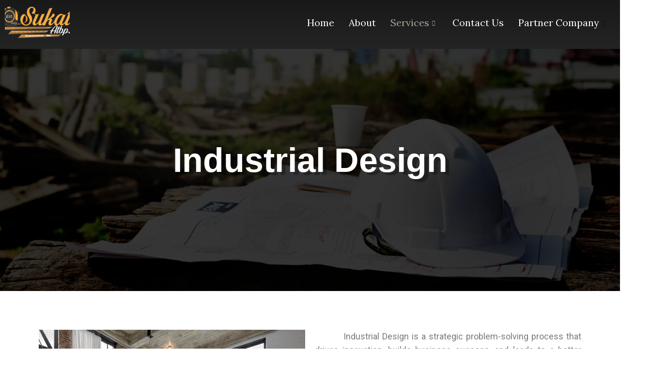

--- FILE ---
content_type: text/html; charset=UTF-8
request_url: https://sukatatbp.com/industrial-design/
body_size: 12302
content:
<!DOCTYPE html>
<html lang="en-US">
<head>
	<meta charset="UTF-8">
	<meta name="viewport" content="width=device-width, initial-scale=1.0"/>
		<title>Industrial Design &#8211; Sukat Atbp. Konstruction Inc.</title>
<meta name='robots' content='max-image-preview:large' />
<link rel='dns-prefetch' href='//fonts.googleapis.com' />
<link rel="alternate" type="application/rss+xml" title="Sukat Atbp. Konstruction Inc. &raquo; Feed" href="https://sukatatbp.com/feed/" />
<link rel="alternate" type="application/rss+xml" title="Sukat Atbp. Konstruction Inc. &raquo; Comments Feed" href="https://sukatatbp.com/comments/feed/" />
<link rel="alternate" title="oEmbed (JSON)" type="application/json+oembed" href="https://sukatatbp.com/wp-json/oembed/1.0/embed?url=https%3A%2F%2Fsukatatbp.com%2Findustrial-design%2F" />
<link rel="alternate" title="oEmbed (XML)" type="text/xml+oembed" href="https://sukatatbp.com/wp-json/oembed/1.0/embed?url=https%3A%2F%2Fsukatatbp.com%2Findustrial-design%2F&#038;format=xml" />
<style id='wp-img-auto-sizes-contain-inline-css' type='text/css'>
img:is([sizes=auto i],[sizes^="auto," i]){contain-intrinsic-size:3000px 1500px}
/*# sourceURL=wp-img-auto-sizes-contain-inline-css */
</style>
<link rel='stylesheet' id='elementor-frontend-css' href='https://sukatatbp.com/wp-content/plugins/elementor/assets/css/frontend-lite.min.css?ver=3.5.5' type='text/css' media='all' />
<link rel='stylesheet' id='elementor-post-10-css' href='https://sukatatbp.com/wp-content/uploads/elementor/css/post-10.css?ver=1648007612' type='text/css' media='all' />
<link rel='stylesheet' id='elementor-post-98-css' href='https://sukatatbp.com/wp-content/uploads/elementor/css/post-98.css?ver=1648007612' type='text/css' media='all' />
<link rel='stylesheet' id='bdt-uikit-css' href='https://sukatatbp.com/wp-content/plugins/bdthemes-element-pack/assets/css/bdt-uikit.css?ver=3.7.2' type='text/css' media='all' />
<link rel='stylesheet' id='element-pack-site-css' href='https://sukatatbp.com/wp-content/plugins/bdthemes-element-pack/assets/css/element-pack-site.css?ver=5.15.0' type='text/css' media='all' />
<style id='wp-emoji-styles-inline-css' type='text/css'>

	img.wp-smiley, img.emoji {
		display: inline !important;
		border: none !important;
		box-shadow: none !important;
		height: 1em !important;
		width: 1em !important;
		margin: 0 0.07em !important;
		vertical-align: -0.1em !important;
		background: none !important;
		padding: 0 !important;
	}
/*# sourceURL=wp-emoji-styles-inline-css */
</style>
<link rel='stylesheet' id='wp-block-library-css' href='https://sukatatbp.com/wp-includes/css/dist/block-library/style.min.css?ver=6.9' type='text/css' media='all' />

<style id='classic-theme-styles-inline-css' type='text/css'>
/*! This file is auto-generated */
.wp-block-button__link{color:#fff;background-color:#32373c;border-radius:9999px;box-shadow:none;text-decoration:none;padding:calc(.667em + 2px) calc(1.333em + 2px);font-size:1.125em}.wp-block-file__button{background:#32373c;color:#fff;text-decoration:none}
/*# sourceURL=/wp-includes/css/classic-themes.min.css */
</style>
<link rel='stylesheet' id='daily-construction-google-fonts-css' href='https://fonts.googleapis.com/css?family=Lora%3A400%2C600%2C700%7CSpace+Grotesk%3A300%2C400%2C500%2C600%2C700&#038;subset=latin%2Clatin-ext' type='text/css' media='all' />
<link rel='stylesheet' id='fontawesome-all-css' href='https://sukatatbp.com/wp-content/themes/daily-construction/assets/css/all.min.css?ver=4.7.0' type='text/css' media='all' />
<link rel='stylesheet' id='slick-theme-css-css' href='https://sukatatbp.com/wp-content/themes/daily-construction/assets/css/slick-theme.min.css?ver=v2.2.0' type='text/css' media='all' />
<link rel='stylesheet' id='slick-css-css' href='https://sukatatbp.com/wp-content/themes/daily-construction/assets/css/slick.min.css?ver=v1.8.0' type='text/css' media='all' />
<link rel='stylesheet' id='daily-construction-blocks-css' href='https://sukatatbp.com/wp-content/themes/daily-construction/assets/css/blocks.min.css?ver=6.9' type='text/css' media='all' />
<link rel='stylesheet' id='daily-construction-style-css' href='https://sukatatbp.com/wp-content/themes/daily-construction/style.css?ver=6.9' type='text/css' media='all' />
<link rel='stylesheet' id='elementor-icons-ekiticons-css' href='https://sukatatbp.com/wp-content/plugins/elementskit-lite/modules/elementskit-icon-pack/assets/css/ekiticons.css?ver=2.5.3' type='text/css' media='all' />
<link rel='stylesheet' id='elementskit-parallax-style-css' href='https://sukatatbp.com/wp-content/plugins/elementskit/modules/parallax/assets/css/style.css?ver=2.6.0' type='text/css' media='all' />
<link rel='stylesheet' id='elementor-icons-css' href='https://sukatatbp.com/wp-content/plugins/elementor/assets/lib/eicons/css/elementor-icons.min.css?ver=5.14.0' type='text/css' media='all' />
<link rel='stylesheet' id='elementor-post-7-css' href='https://sukatatbp.com/wp-content/uploads/elementor/css/post-7.css?ver=1648007612' type='text/css' media='all' />
<link rel='stylesheet' id='elementor-pro-css' href='https://sukatatbp.com/wp-content/plugins/elementor-pro/assets/css/frontend-lite.min.css?ver=3.5.2' type='text/css' media='all' />
<link rel='stylesheet' id='elementor-global-css' href='https://sukatatbp.com/wp-content/uploads/elementor/css/global.css?ver=1648007614' type='text/css' media='all' />
<link rel='stylesheet' id='elementor-post-25-css' href='https://sukatatbp.com/wp-content/uploads/elementor/css/post-25.css?ver=1648012077' type='text/css' media='all' />
<link rel='stylesheet' id='ekit-widget-styles-css' href='https://sukatatbp.com/wp-content/plugins/elementskit-lite/widgets/init/assets/css/widget-styles.css?ver=2.5.3' type='text/css' media='all' />
<link rel='stylesheet' id='ekit-widget-styles-pro-css' href='https://sukatatbp.com/wp-content/plugins/elementskit/widgets/init/assets/css/widget-styles-pro.css?ver=2.6.0' type='text/css' media='all' />
<link rel='stylesheet' id='ekit-responsive-css' href='https://sukatatbp.com/wp-content/plugins/elementskit-lite/widgets/init/assets/css/responsive.css?ver=2.5.3' type='text/css' media='all' />
<link rel='stylesheet' id='google-fonts-1-css' href='https://fonts.googleapis.com/css?family=Roboto%3A100%2C100italic%2C200%2C200italic%2C300%2C300italic%2C400%2C400italic%2C500%2C500italic%2C600%2C600italic%2C700%2C700italic%2C800%2C800italic%2C900%2C900italic%7CRoboto+Slab%3A100%2C100italic%2C200%2C200italic%2C300%2C300italic%2C400%2C400italic%2C500%2C500italic%2C600%2C600italic%2C700%2C700italic%2C800%2C800italic%2C900%2C900italic%7CDM+Mono%3A100%2C100italic%2C200%2C200italic%2C300%2C300italic%2C400%2C400italic%2C500%2C500italic%2C600%2C600italic%2C700%2C700italic%2C800%2C800italic%2C900%2C900italic&#038;display=auto&#038;ver=6.9' type='text/css' media='all' />
<script type="text/javascript" src="https://sukatatbp.com/wp-includes/js/jquery/jquery.min.js?ver=3.7.1" id="jquery-core-js"></script>
<script type="text/javascript" src="https://sukatatbp.com/wp-includes/js/jquery/jquery-migrate.min.js?ver=3.4.1" id="jquery-migrate-js"></script>
<script type="text/javascript" src="https://sukatatbp.com/wp-content/plugins/elementskit/modules/parallax/assets/js/jarallax.js?ver=2.6.0" id="jarallax-js"></script>
<link rel="https://api.w.org/" href="https://sukatatbp.com/wp-json/" /><link rel="alternate" title="JSON" type="application/json" href="https://sukatatbp.com/wp-json/wp/v2/pages/25" /><link rel="EditURI" type="application/rsd+xml" title="RSD" href="https://sukatatbp.com/xmlrpc.php?rsd" />
<meta name="generator" content="WordPress 6.9" />
<link rel="canonical" href="https://sukatatbp.com/industrial-design/" />
<link rel='shortlink' href='https://sukatatbp.com/?p=25' />

			<script type="text/javascript">
				var elementskit_module_parallax_url = "https://sukatatbp.com/wp-content/plugins/elementskit/modules/parallax/"
			</script>
		</head>
<body class="wp-singular page-template-default page page-id-25 wp-theme-daily-construction no-sidebar elementor-default elementor-kit-7 elementor-page elementor-page-25">
<div class="ekit-template-content-markup ekit-template-content-header ekit-template-content-theme-support">
		<div data-elementor-type="wp-post" data-elementor-id="10" class="elementor elementor-10" data-elementor-settings="[]">
							<div class="elementor-section-wrap">
							<section data-bdt-sticky="show-on-up: true" class="bdt-sticky elementor-section elementor-top-section elementor-element elementor-element-3245ce4 elementor-section-full_width elementor-section-stretched elementor-section-height-default elementor-section-height-default" data-id="3245ce4" data-element_type="section" data-settings="{&quot;stretch_section&quot;:&quot;section-stretched&quot;,&quot;background_background&quot;:&quot;gradient&quot;,&quot;ekit_has_onepagescroll_dot&quot;:&quot;yes&quot;}">
						<div class="elementor-container elementor-column-gap-default">
					<div class="elementor-column elementor-col-33 elementor-top-column elementor-element elementor-element-dba4370" data-id="dba4370" data-element_type="column">
			<div class="elementor-widget-wrap elementor-element-populated">
								<div class="elementor-element elementor-element-1d77832 elementor-widget elementor-widget-image" data-id="1d77832" data-element_type="widget" data-settings="{&quot;ekit_we_effect_on&quot;:&quot;none&quot;}" data-widget_type="image.default">
				<div class="elementor-widget-container">
			<style>/*! elementor - v3.5.5 - 03-02-2022 */
.elementor-widget-image{text-align:center}.elementor-widget-image a{display:inline-block}.elementor-widget-image a img[src$=".svg"]{width:48px}.elementor-widget-image img{vertical-align:middle;display:inline-block}</style>												<img width="640" height="352" src="https://sukatatbp.com/wp-content/uploads/2022/02/SAKI-Logo-White@4x.png" class="attachment-large size-large" alt="" />															</div>
				</div>
					</div>
		</div>
				<div class="elementor-column elementor-col-66 elementor-top-column elementor-element elementor-element-46bf8cd" data-id="46bf8cd" data-element_type="column">
			<div class="elementor-widget-wrap elementor-element-populated">
								<div class="elementor-element elementor-element-ed75b51 elementor-widget elementor-widget-ekit-nav-menu" data-id="ed75b51" data-element_type="widget" data-settings="{&quot;ekit_we_effect_on&quot;:&quot;none&quot;}" data-widget_type="ekit-nav-menu.default">
				<div class="elementor-widget-container">
			<div class="ekit-wid-con ekit_menu_responsive_tablet" data-hamburger-icon="" data-hamburger-icon-type="icon" data-responsive-breakpoint="1024">            <button class="elementskit-menu-hamburger elementskit-menu-toggler">
                                    <span class="elementskit-menu-hamburger-icon"></span><span class="elementskit-menu-hamburger-icon"></span><span class="elementskit-menu-hamburger-icon"></span>
                            </button>
            <div id="ekit-megamenu-saki-menu" class="elementskit-menu-container elementskit-menu-offcanvas-elements elementskit-navbar-nav-default elementskit_line_arrow ekit-nav-menu-one-page-no ekit-nav-dropdown-hover"><ul id="menu-saki-menu" class="elementskit-navbar-nav elementskit-menu-po-right submenu-click-on-icon"><li id="menu-item-55" class="menu-item menu-item-type-custom menu-item-object-custom menu-item-home menu-item-55 nav-item elementskit-mobile-builder-content" data-vertical-menu=750px><a href="https://sukatatbp.com/" class="ekit-menu-nav-link">Home</a></li>
<li id="menu-item-56" class="menu-item menu-item-type-post_type menu-item-object-page menu-item-56 nav-item elementskit-mobile-builder-content" data-vertical-menu=750px><a href="https://sukatatbp.com/about/" class="ekit-menu-nav-link">About</a></li>
<li id="menu-item-61" class="menu-item menu-item-type-custom menu-item-object-custom current-menu-ancestor current-menu-parent menu-item-has-children menu-item-61 nav-item elementskit-dropdown-has relative_position elementskit-dropdown-menu-default_width elementskit-mobile-builder-content" data-vertical-menu=750px><a href="#" class="ekit-menu-nav-link ekit-menu-dropdown-toggle">Services<i class="icon icon-down-arrow1 elementskit-submenu-indicator"></i></a>
<ul class="elementskit-dropdown elementskit-submenu-panel">
	<li id="menu-item-62" class="menu-item menu-item-type-post_type menu-item-object-page menu-item-62 nav-item elementskit-mobile-builder-content" data-vertical-menu=750px><a href="https://sukatatbp.com/design-and-build-developments/" class=" dropdown-item">Design &#038; Build Developments</a>	<li id="menu-item-63" class="menu-item menu-item-type-post_type menu-item-object-page menu-item-63 nav-item elementskit-mobile-builder-content" data-vertical-menu=750px><a href="https://sukatatbp.com/schematic-design-and-space-planning/" class=" dropdown-item">Schematic Design and Space Planning</a>	<li id="menu-item-64" class="menu-item menu-item-type-post_type menu-item-object-page menu-item-64 nav-item elementskit-mobile-builder-content" data-vertical-menu=750px><a href="https://sukatatbp.com/interior-design/" class=" dropdown-item">Interior Design</a>	<li id="menu-item-65" class="menu-item menu-item-type-post_type menu-item-object-page menu-item-65 nav-item elementskit-mobile-builder-content" data-vertical-menu=750px><a href="https://sukatatbp.com/residential-design/" class=" dropdown-item">Residential Design</a>	<li id="menu-item-66" class="menu-item menu-item-type-post_type menu-item-object-page menu-item-66 nav-item elementskit-mobile-builder-content" data-vertical-menu=750px><a href="https://sukatatbp.com/commercial-retail-design-corporate-office-design/" class=" dropdown-item">Commercial / Retail Design > Corporate Office Design</a>	<li id="menu-item-67" class="menu-item menu-item-type-post_type menu-item-object-page menu-item-67 nav-item elementskit-mobile-builder-content" data-vertical-menu=750px><a href="https://sukatatbp.com/hospitality-design/" class=" dropdown-item">Hospitality Design</a>	<li id="menu-item-68" class="menu-item menu-item-type-post_type menu-item-object-page current-menu-item page_item page-item-25 current_page_item menu-item-68 nav-item elementskit-mobile-builder-content active" data-vertical-menu=750px><a href="https://sukatatbp.com/industrial-design/" class=" dropdown-item active">Industrial Design</a>	<li id="menu-item-69" class="menu-item menu-item-type-post_type menu-item-object-page menu-item-69 nav-item elementskit-mobile-builder-content" data-vertical-menu=750px><a href="https://sukatatbp.com/site-development/" class=" dropdown-item">Site Development</a>	<li id="menu-item-70" class="menu-item menu-item-type-post_type menu-item-object-page menu-item-70 nav-item elementskit-mobile-builder-content" data-vertical-menu=750px><a href="https://sukatatbp.com/construction-project-management/" class=" dropdown-item">Construction &#038; Project Management</a>	<li id="menu-item-71" class="menu-item menu-item-type-post_type menu-item-object-page menu-item-71 nav-item elementskit-mobile-builder-content" data-vertical-menu=750px><a href="https://sukatatbp.com/residential-buildings/" class=" dropdown-item">Residential Buildings</a>	<li id="menu-item-72" class="menu-item menu-item-type-post_type menu-item-object-page menu-item-72 nav-item elementskit-mobile-builder-content" data-vertical-menu=750px><a href="https://sukatatbp.com/fit-outs-furniture-construction/" class=" dropdown-item">Fit-outs &#038; Furniture Construction</a>	<li id="menu-item-73" class="menu-item menu-item-type-post_type menu-item-object-page menu-item-73 nav-item elementskit-mobile-builder-content" data-vertical-menu=750px><a href="https://sukatatbp.com/interior-renovation-refurbishing/" class=" dropdown-item">Interior Renovation &#038; Refurbishing</a>	<li id="menu-item-74" class="menu-item menu-item-type-post_type menu-item-object-page menu-item-74 nav-item elementskit-mobile-builder-content" data-vertical-menu=750px><a href="https://sukatatbp.com/retail-store-construction/" class=" dropdown-item">Retail Store Construction</a>	<li id="menu-item-75" class="menu-item menu-item-type-post_type menu-item-object-page menu-item-75 nav-item elementskit-mobile-builder-content" data-vertical-menu=750px><a href="https://sukatatbp.com/industrial-warehouse-construction/" class=" dropdown-item">Industrial Warehouse Construction</a></ul>
</li>
<li id="menu-item-76" class="menu-item menu-item-type-post_type menu-item-object-page menu-item-76 nav-item elementskit-mobile-builder-content" data-vertical-menu=750px><a href="https://sukatatbp.com/contact-us/" class="ekit-menu-nav-link">Contact Us</a></li>
<li id="menu-item-79" class="menu-item menu-item-type-custom menu-item-object-custom menu-item-has-children menu-item-79 nav-item elementskit-dropdown-has relative_position elementskit-dropdown-menu-default_width elementskit-mobile-builder-content" data-vertical-menu=750px><a href="#" class="ekit-menu-nav-link ekit-menu-dropdown-toggle">Partner Company<i class="icon icon-down-arrow1 elementskit-submenu-indicator"></i></a>
<ul class="elementskit-dropdown elementskit-submenu-panel">
	<li id="menu-item-267" class="menu-item menu-item-type-custom menu-item-object-custom menu-item-267 nav-item elementskit-mobile-builder-content" data-vertical-menu=750px><a href="https://mkdrezacablingservices.com" class=" dropdown-item">MK Dreza Cabling Services</a></ul>
</li>
</ul>
				<div class="elementskit-nav-identity-panel">
					<div class="elementskit-site-title">
						<a class="elementskit-nav-logo" href="https://sukatatbp.com" target="_self" rel="">
                            <img src="https://sukatatbp.com/wp-content/plugins/elementor/assets/images/placeholder.png" title="" alt="" />
						</a> 
					</div>
					<button class="elementskit-menu-close elementskit-menu-toggler" type="button">X</button>
				</div>
			</div><div class="elementskit-menu-overlay elementskit-menu-offcanvas-elements elementskit-menu-toggler ekit-nav-menu--overlay"></div></div>		</div>
				</div>
					</div>
		</div>
							</div>
		</section>
						</div>
					</div>
		</div>
	<div id="primary" class="content-area">
		<main id="main" class="site-main" role="main">

			
<article id="post-25" class="post-25 page type-page status-publish hentry">
	<div class="entry-content">
				<div data-elementor-type="wp-page" data-elementor-id="25" class="elementor elementor-25" data-elementor-settings="[]">
							<div class="elementor-section-wrap">
							<section class="elementor-section elementor-top-section elementor-element elementor-element-be80516 elementor-section-full_width elementor-section-stretched elementor-section-height-default elementor-section-height-default" data-id="be80516" data-element_type="section" data-settings="{&quot;stretch_section&quot;:&quot;section-stretched&quot;,&quot;ekit_has_onepagescroll_dot&quot;:&quot;yes&quot;}">
						<div class="elementor-container elementor-column-gap-no">
					<div class="elementor-column elementor-col-100 elementor-top-column elementor-element elementor-element-ee8678f" data-id="ee8678f" data-element_type="column">
			<div class="elementor-widget-wrap elementor-element-populated">
								<div class="elementor-element elementor-element-32968ec ep-parallax-effects-yes elementor-widget elementor-widget-image" data-id="32968ec" data-element_type="widget" data-settings="{&quot;ep_parallax_effects_show&quot;:&quot;yes&quot;,&quot;ep_parallax_effects_scale_start&quot;:{&quot;unit&quot;:&quot;px&quot;,&quot;size&quot;:-2.1,&quot;sizes&quot;:[]},&quot;ep_parallax_effects_scale_end&quot;:{&quot;unit&quot;:&quot;px&quot;,&quot;size&quot;:10,&quot;sizes&quot;:[]},&quot;ekit_we_effect_on&quot;:&quot;none&quot;,&quot;ep_parallax_effects_rotate_start&quot;:{&quot;unit&quot;:&quot;px&quot;,&quot;size&quot;:&quot;&quot;,&quot;sizes&quot;:[]},&quot;ep_parallax_effects_rotate_end&quot;:{&quot;unit&quot;:&quot;px&quot;,&quot;size&quot;:&quot;&quot;,&quot;sizes&quot;:[]},&quot;ep_parallax_effects_hue_value&quot;:{&quot;unit&quot;:&quot;px&quot;,&quot;size&quot;:&quot;&quot;,&quot;sizes&quot;:[]},&quot;ep_parallax_effects_sepia_value&quot;:{&quot;unit&quot;:&quot;px&quot;,&quot;size&quot;:1,&quot;sizes&quot;:[]},&quot;ep_parallax_effects_easing_value&quot;:{&quot;unit&quot;:&quot;px&quot;,&quot;size&quot;:1,&quot;sizes&quot;:[]},&quot;ep_parallax_effects_viewport_value&quot;:{&quot;unit&quot;:&quot;px&quot;,&quot;size&quot;:&quot;&quot;,&quot;sizes&quot;:[]},&quot;ep_parallax_effects_target&quot;:&quot;self&quot;}" data-widget_type="image.default">
				<div class="elementor-widget-container">
															<img decoding="async" width="6180" height="3090" src="https://sukatatbp.com/wp-content/uploads/2022/02/banner.jpg" class="attachment-full size-full" alt="" />															</div>
				</div>
				<div class="elementor-element elementor-element-bebfbcc elementor-absolute elementor-widget elementor-widget-bdt-animated-heading" data-id="bebfbcc" data-element_type="widget" data-settings="{&quot;_position&quot;:&quot;absolute&quot;,&quot;ekit_we_effect_on&quot;:&quot;none&quot;}" data-widget_type="bdt-animated-heading.default">
				<div class="elementor-widget-container">
			<div id ="bdtah-bebfbcc" class="bdt-heading"><h2 class="bdt-heading-tag" style="opacity: 0;"><div class="bdt-pre-heading">Industrial Design</div> <div id="bdt-ah-bebfbcc" class="bdt-animated-heading" data-settings="{&quot;layout&quot;:&quot;animated&quot;,&quot;animation&quot;:&quot;flash&quot;,&quot;speed&quot;:2500}"></div> </h2></div>		</div>
				</div>
					</div>
		</div>
							</div>
		</section>
				<section class="elementor-section elementor-top-section elementor-element elementor-element-8f4a139 elementor-section-boxed elementor-section-height-default elementor-section-height-default" data-id="8f4a139" data-element_type="section" data-settings="{&quot;ekit_has_onepagescroll_dot&quot;:&quot;yes&quot;}">
						<div class="elementor-container elementor-column-gap-default">
					<div class="elementor-column elementor-col-50 elementor-top-column elementor-element elementor-element-2f7a68b" data-id="2f7a68b" data-element_type="column">
			<div class="elementor-widget-wrap elementor-element-populated">
								<div class="elementor-element elementor-element-f505a6a elementor-widget elementor-widget-image" data-id="f505a6a" data-element_type="widget" data-settings="{&quot;ekit_we_effect_on&quot;:&quot;none&quot;}" data-widget_type="image.default">
				<div class="elementor-widget-container">
															<img decoding="async" width="640" height="427" src="https://sukatatbp.com/wp-content/uploads/2022/03/industrial-design.jpg" class="attachment-large size-large" alt="" />															</div>
				</div>
					</div>
		</div>
				<div class="elementor-column elementor-col-50 elementor-top-column elementor-element elementor-element-c461ba3" data-id="c461ba3" data-element_type="column">
			<div class="elementor-widget-wrap elementor-element-populated">
								<div class="elementor-element elementor-element-69f5e2b elementor-widget elementor-widget-text-editor" data-id="69f5e2b" data-element_type="widget" data-settings="{&quot;ekit_we_effect_on&quot;:&quot;none&quot;}" data-widget_type="text-editor.default">
				<div class="elementor-widget-container">
			<style>/*! elementor - v3.5.5 - 03-02-2022 */
.elementor-widget-text-editor.elementor-drop-cap-view-stacked .elementor-drop-cap{background-color:#818a91;color:#fff}.elementor-widget-text-editor.elementor-drop-cap-view-framed .elementor-drop-cap{color:#818a91;border:3px solid;background-color:transparent}.elementor-widget-text-editor:not(.elementor-drop-cap-view-default) .elementor-drop-cap{margin-top:8px}.elementor-widget-text-editor:not(.elementor-drop-cap-view-default) .elementor-drop-cap-letter{width:1em;height:1em}.elementor-widget-text-editor .elementor-drop-cap{float:left;text-align:center;line-height:1;font-size:50px}.elementor-widget-text-editor .elementor-drop-cap-letter{display:inline-block}</style>				<p>          Industrial Design is a strategic problem-solving process that drives innovation, builds business success, and leads to a better quality of life through innovative products, systems, services, and experiences. Industrial Design bridges the gap between what is and what’s possible. It is a trans-disciplinary profession that harnesses creativity to resolve problems and co-create solutions with the intent of making a product, system, service, experience or a business, better. At its heart, Industrial Design provides a more optimistic way of looking at the future by reframing problems as opportunities. It links innovation, technology, research, business, and customers to provide new value and competitive advantage across economic, social, and environmental spheres.<br />              An industrial designer typically creates new product ideas or re-designs existing products in a collaborative effort with marketing, engineering, and production teams. Designers create and develop product ideas and then communicate those ideas to clients and production entities through technical drawings, concept and final renderings, mock-ups, models and prototypes.</p>						</div>
				</div>
					</div>
		</div>
							</div>
		</section>
						</div>
					</div>
			</div><!-- .entry-content -->

	</article><!-- #post-## -->

		</main><!-- #main -->
	</div><!-- #primary -->

	<aside id="secondary" class="widget-area" role="complementary">
		<aside id="block-2" class="widget widget_block widget_search"><form role="search" method="get" action="https://sukatatbp.com/" class="wp-block-search__button-outside wp-block-search__text-button wp-block-search"    ><label class="wp-block-search__label" for="wp-block-search__input-1" >Search</label><div class="wp-block-search__inside-wrapper" ><input class="wp-block-search__input" id="wp-block-search__input-1" placeholder="" value="" type="search" name="s" required /><button aria-label="Search" class="wp-block-search__button wp-element-button" type="submit" >Search</button></div></form></aside><aside id="block-3" class="widget widget_block"><div class="wp-block-group"><div class="wp-block-group__inner-container is-layout-flow wp-block-group-is-layout-flow"><h2 class="wp-block-heading">Recent Posts</h2><ul class="wp-block-latest-posts__list wp-block-latest-posts"></ul></div></div></aside><aside id="block-4" class="widget widget_block"><div class="wp-block-group"><div class="wp-block-group__inner-container is-layout-flow wp-block-group-is-layout-flow"><h2 class="wp-block-heading">Recent Comments</h2><div class="no-comments wp-block-latest-comments">No comments to show.</div></div></div></aside><aside id="block-5" class="widget widget_block"><div class="wp-block-group"><div class="wp-block-group__inner-container is-layout-flow wp-block-group-is-layout-flow"><h2 class="wp-block-heading">Archives</h2><div class="wp-block-archives-list wp-block-archives">No archives to show.</div></div></div></aside><aside id="block-6" class="widget widget_block"><div class="wp-block-group"><div class="wp-block-group__inner-container is-layout-flow wp-block-group-is-layout-flow"><h2 class="wp-block-heading">Categories</h2><ul class="wp-block-categories-list wp-block-categories"><li class="cat-item-none">No categories</li></ul></div></div></aside>	</aside><!-- #secondary -->
<div class="ekit-template-content-markup ekit-template-content-footer ekit-template-content-theme-support">
		<div data-elementor-type="wp-post" data-elementor-id="98" class="elementor elementor-98" data-elementor-settings="[]">
							<div class="elementor-section-wrap">
							<section class="elementor-section elementor-top-section elementor-element elementor-element-64f3f60 elementor-section-full_width elementor-section-stretched bdt-particles-yes elementor-section-height-default elementor-section-height-default" data-id="64f3f60" data-element_type="section" data-settings="{&quot;stretch_section&quot;:&quot;section-stretched&quot;,&quot;background_background&quot;:&quot;gradient&quot;,&quot;section_particles_on&quot;:&quot;yes&quot;,&quot;ekit_has_onepagescroll_dot&quot;:&quot;yes&quot;}">
						<div class="elementor-container elementor-column-gap-default">
					<div class="elementor-column elementor-col-100 elementor-top-column elementor-element elementor-element-81e83f1" data-id="81e83f1" data-element_type="column">
			<div class="elementor-widget-wrap elementor-element-populated">
								<div class="elementor-element elementor-element-b452e4a elementor-widget elementor-widget-heading" data-id="b452e4a" data-element_type="widget" data-settings="{&quot;ekit_we_effect_on&quot;:&quot;none&quot;}" data-widget_type="heading.default">
				<div class="elementor-widget-container">
			<style>/*! elementor - v3.5.5 - 03-02-2022 */
.elementor-heading-title{padding:0;margin:0;line-height:1}.elementor-widget-heading .elementor-heading-title[class*=elementor-size-]>a{color:inherit;font-size:inherit;line-height:inherit}.elementor-widget-heading .elementor-heading-title.elementor-size-small{font-size:15px}.elementor-widget-heading .elementor-heading-title.elementor-size-medium{font-size:19px}.elementor-widget-heading .elementor-heading-title.elementor-size-large{font-size:29px}.elementor-widget-heading .elementor-heading-title.elementor-size-xl{font-size:39px}.elementor-widget-heading .elementor-heading-title.elementor-size-xxl{font-size:59px}</style><h4 class="elementor-heading-title elementor-size-default">©  2022 Sukat Atbp. Konstruction Inc.</h4>		</div>
				</div>
					</div>
		</div>
							</div>
		</section>
						</div>
					</div>
		</div>
<script type="speculationrules">
{"prefetch":[{"source":"document","where":{"and":[{"href_matches":"/*"},{"not":{"href_matches":["/wp-*.php","/wp-admin/*","/wp-content/uploads/*","/wp-content/*","/wp-content/plugins/*","/wp-content/themes/daily-construction/*","/*\\?(.+)"]}},{"not":{"selector_matches":"a[rel~=\"nofollow\"]"}},{"not":{"selector_matches":".no-prefetch, .no-prefetch a"}}]},"eagerness":"conservative"}]}
</script>
<script type="text/javascript" src="https://sukatatbp.com/wp-content/themes/daily-construction/assets/js/slick.min.js?ver=2017417" id="jquery-slick-js"></script>
<script type="text/javascript" src="https://sukatatbp.com/wp-content/themes/daily-construction/assets/js/jquery.matchHeight.min.js?ver=2017417" id="jquery-match-height-js"></script>
<script type="text/javascript" src="https://sukatatbp.com/wp-content/themes/daily-construction/assets/js/navigation.min.js?ver=20151215" id="daily-construction-navigation-js"></script>
<script type="text/javascript" src="https://sukatatbp.com/wp-content/themes/daily-construction/assets/js/skip-link-focus-fix.min.js?ver=20151215" id="daily-construction-skip-link-focus-fix-js"></script>
<script type="text/javascript" src="https://sukatatbp.com/wp-content/themes/daily-construction/assets/js/custom.min.js?ver=20151215" id="daily-construction-custom-js-js"></script>
<script type="text/javascript" src="https://sukatatbp.com/wp-content/plugins/elementskit-lite/libs/framework/assets/js/frontend-script.js?ver=2.5.3" id="elementskit-framework-js-frontend-js"></script>
<script type="text/javascript" id="elementskit-framework-js-frontend-js-after">
/* <![CDATA[ */
		var elementskit = {
            resturl: 'https://sukatatbp.com/wp-json/elementskit/v1/',
        }

		
//# sourceURL=elementskit-framework-js-frontend-js-after
/* ]]> */
</script>
<script type="text/javascript" src="https://sukatatbp.com/wp-content/plugins/elementskit-lite/widgets/init/assets/js/widget-scripts.js?ver=2.5.3" id="ekit-widget-scripts-js"></script>
<script defer type="text/javascript" src="https://sukatatbp.com/wp-content/plugins/elementskit/modules/parallax/assets/js/parallax-frontend-scripts.js?ver=2.6.0" id="elementskit-parallax-frontend-defer-js"></script>
<script type="text/javascript" src="https://sukatatbp.com/wp-content/plugins/bdthemes-element-pack/assets/vendor/js/morphext.min.js?ver=2.4.7" id="morphext-js"></script>
<script type="text/javascript" src="https://sukatatbp.com/wp-content/plugins/bdthemes-element-pack/assets/vendor/js/typed.min.js" id="typed-js"></script>
<script type="text/javascript" src="https://sukatatbp.com/wp-content/plugins/bdthemes-element-pack/assets/vendor/js/gsap.min.js?ver=3.3.0" id="gsap-js"></script>
<script type="text/javascript" src="https://sukatatbp.com/wp-content/plugins/bdthemes-element-pack/assets/vendor/js/SplitText.min.js?ver=3.3.0" id="split-text-js"></script>
<script type="text/javascript" src="https://sukatatbp.com/wp-content/plugins/bdthemes-element-pack/assets/vendor/js/particles.min.js?ver=2.0.0" id="particles-js"></script>
<script type="text/javascript" id="bdt-uikit-js-extra">
/* <![CDATA[ */
var element_pack_ajax_login_config = {"ajaxurl":"https://sukatatbp.com/wp-admin/admin-ajax.php","language":"en","loadingmessage":"Sending user info, please wait...","unknownerror":"Unknown error, make sure access is correct!"};
var ElementPackConfig = {"ajaxurl":"https://sukatatbp.com/wp-admin/admin-ajax.php","nonce":"43929bda83","data_table":{"language":{"lengthMenu":"Show _MENU_ Entries","info":"Showing _START_ to _END_ of _TOTAL_ entries","search":"Search :","paginate":{"previous":"Previous","next":"Next"}}},"contact_form":{"sending_msg":"Sending message please wait...","captcha_nd":"Invisible captcha not defined!","captcha_nr":"Could not get invisible captcha response!"},"mailchimp":{"subscribing":"Subscribing you please wait..."},"elements_data":{"sections":[],"columns":[],"widgets":[]}};
//# sourceURL=bdt-uikit-js-extra
/* ]]> */
</script>
<script type="text/javascript" src="https://sukatatbp.com/wp-content/plugins/bdthemes-element-pack/assets/js/bdt-uikit.min.js?ver=3.7.2" id="bdt-uikit-js"></script>
<script type="text/javascript" src="https://sukatatbp.com/wp-content/plugins/elementor/assets/js/webpack.runtime.min.js?ver=3.5.5" id="elementor-webpack-runtime-js"></script>
<script type="text/javascript" src="https://sukatatbp.com/wp-content/plugins/elementor/assets/js/frontend-modules.min.js?ver=3.5.5" id="elementor-frontend-modules-js"></script>
<script type="text/javascript" src="https://sukatatbp.com/wp-content/plugins/elementor/assets/lib/waypoints/waypoints.min.js?ver=4.0.2" id="elementor-waypoints-js"></script>
<script type="text/javascript" src="https://sukatatbp.com/wp-includes/js/jquery/ui/core.min.js?ver=1.13.3" id="jquery-ui-core-js"></script>
<script type="text/javascript" id="elementor-frontend-js-before">
/* <![CDATA[ */
var elementorFrontendConfig = {"environmentMode":{"edit":false,"wpPreview":false,"isScriptDebug":false},"i18n":{"shareOnFacebook":"Share on Facebook","shareOnTwitter":"Share on Twitter","pinIt":"Pin it","download":"Download","downloadImage":"Download image","fullscreen":"Fullscreen","zoom":"Zoom","share":"Share","playVideo":"Play Video","previous":"Previous","next":"Next","close":"Close"},"is_rtl":false,"breakpoints":{"xs":0,"sm":480,"md":768,"lg":1025,"xl":1440,"xxl":1600},"responsive":{"breakpoints":{"mobile":{"label":"Mobile","value":767,"default_value":767,"direction":"max","is_enabled":true},"mobile_extra":{"label":"Mobile Extra","value":880,"default_value":880,"direction":"max","is_enabled":false},"tablet":{"label":"Tablet","value":1024,"default_value":1024,"direction":"max","is_enabled":true},"tablet_extra":{"label":"Tablet Extra","value":1200,"default_value":1200,"direction":"max","is_enabled":false},"laptop":{"label":"Laptop","value":1366,"default_value":1366,"direction":"max","is_enabled":false},"widescreen":{"label":"Widescreen","value":2400,"default_value":2400,"direction":"min","is_enabled":false}}},"version":"3.5.5","is_static":false,"experimentalFeatures":{"e_dom_optimization":true,"e_optimized_assets_loading":true,"e_optimized_css_loading":true,"a11y_improvements":true,"e_import_export":true,"additional_custom_breakpoints":true,"e_hidden_wordpress_widgets":true,"theme_builder_v2":true,"landing-pages":true,"elements-color-picker":true,"favorite-widgets":true,"admin-top-bar":true,"form-submissions":true,"e_scroll_snap":true},"urls":{"assets":"https:\/\/sukatatbp.com\/wp-content\/plugins\/elementor\/assets\/"},"settings":{"page":[],"editorPreferences":[]},"kit":{"active_breakpoints":["viewport_mobile","viewport_tablet"],"global_image_lightbox":"yes","lightbox_enable_counter":"yes","lightbox_enable_fullscreen":"yes","lightbox_enable_zoom":"yes","lightbox_enable_share":"yes","lightbox_title_src":"title","lightbox_description_src":"description"},"post":{"id":25,"title":"Industrial%20Design%20%E2%80%93%20Sukat%20Atbp.%20Konstruction%20Inc.","excerpt":"","featuredImage":false}};
//# sourceURL=elementor-frontend-js-before
/* ]]> */
</script>
<script type="text/javascript" src="https://sukatatbp.com/wp-content/plugins/elementor/assets/js/frontend.min.js?ver=3.5.5" id="elementor-frontend-js"></script>
<script type="text/javascript" src="https://sukatatbp.com/wp-content/plugins/bdthemes-element-pack/assets/js/element-pack-site.min.js?ver=5.15.0" id="element-pack-site-js"></script>
<script type="text/javascript" src="https://sukatatbp.com/wp-content/plugins/elementor-pro/assets/js/webpack-pro.runtime.min.js?ver=3.5.2" id="elementor-pro-webpack-runtime-js"></script>
<script type="text/javascript" id="elementor-pro-frontend-js-before">
/* <![CDATA[ */
var ElementorProFrontendConfig = {"ajaxurl":"https:\/\/sukatatbp.com\/wp-admin\/admin-ajax.php","nonce":"357e14c1e6","urls":{"assets":"https:\/\/sukatatbp.com\/wp-content\/plugins\/elementor-pro\/assets\/","rest":"https:\/\/sukatatbp.com\/wp-json\/"},"i18n":{"toc_no_headings_found":"No headings were found on this page."},"shareButtonsNetworks":{"facebook":{"title":"Facebook","has_counter":true},"twitter":{"title":"Twitter"},"linkedin":{"title":"LinkedIn","has_counter":true},"pinterest":{"title":"Pinterest","has_counter":true},"reddit":{"title":"Reddit","has_counter":true},"vk":{"title":"VK","has_counter":true},"odnoklassniki":{"title":"OK","has_counter":true},"tumblr":{"title":"Tumblr"},"digg":{"title":"Digg"},"skype":{"title":"Skype"},"stumbleupon":{"title":"StumbleUpon","has_counter":true},"mix":{"title":"Mix"},"telegram":{"title":"Telegram"},"pocket":{"title":"Pocket","has_counter":true},"xing":{"title":"XING","has_counter":true},"whatsapp":{"title":"WhatsApp"},"email":{"title":"Email"},"print":{"title":"Print"}},"facebook_sdk":{"lang":"en_US","app_id":""},"lottie":{"defaultAnimationUrl":"https:\/\/sukatatbp.com\/wp-content\/plugins\/elementor-pro\/modules\/lottie\/assets\/animations\/default.json"}};
//# sourceURL=elementor-pro-frontend-js-before
/* ]]> */
</script>
<script type="text/javascript" src="https://sukatatbp.com/wp-content/plugins/elementor-pro/assets/js/frontend.min.js?ver=3.5.2" id="elementor-pro-frontend-js"></script>
<script type="text/javascript" src="https://sukatatbp.com/wp-content/plugins/elementor-pro/assets/js/elements-handlers.min.js?ver=3.5.2" id="pro-elements-handlers-js"></script>
<script type="text/javascript" src="https://sukatatbp.com/wp-content/plugins/elementskit-lite/widgets/init/assets/js/animate-circle.js?ver=2.5.3" id="animate-circle-js"></script>
<script type="text/javascript" id="elementskit-elementor-js-extra">
/* <![CDATA[ */
var ekit_config = {"ajaxurl":"https://sukatatbp.com/wp-admin/admin-ajax.php","nonce":"e5c0481aaa"};
//# sourceURL=elementskit-elementor-js-extra
/* ]]> */
</script>
<script type="text/javascript" src="https://sukatatbp.com/wp-content/plugins/elementskit-lite/widgets/init/assets/js/elementor.js?ver=2.5.3" id="elementskit-elementor-js"></script>
<script type="text/javascript" src="https://sukatatbp.com/wp-content/plugins/elementskit/widgets/init/assets/js/elementor.js?ver=2.6.0" id="elementskit-elementor-pro-js"></script>
<script type="text/javascript" src="https://sukatatbp.com/wp-content/plugins/elementor/assets/lib/swiper/swiper.min.js?ver=2.5.3" id="swiper-js"></script>
<script defer type="text/javascript" src="https://sukatatbp.com/wp-content/plugins/elementskit/modules/sticky-content/assets/js/elementskit-sticky-content.js?ver=2.6.0" id="elementskit-sticky-content-script-init-defer-js"></script>
<script defer type="text/javascript" src="https://sukatatbp.com/wp-content/plugins/elementskit/modules/parallax/assets/js/parallax-admin-scripts.js?ver=2.6.0" id="elementskit-parallax-admin-defer-js"></script>
<script type="text/javascript" src="https://sukatatbp.com/wp-includes/js/underscore.min.js?ver=1.13.7" id="underscore-js"></script>
<script type="text/javascript" id="wp-util-js-extra">
/* <![CDATA[ */
var _wpUtilSettings = {"ajax":{"url":"/wp-admin/admin-ajax.php"}};
//# sourceURL=wp-util-js-extra
/* ]]> */
</script>
<script type="text/javascript" src="https://sukatatbp.com/wp-includes/js/wp-util.min.js?ver=6.9" id="wp-util-js"></script>
<script type="text/javascript" id="wpforms-elementor-js-extra">
/* <![CDATA[ */
var wpformsElementorVars = {"captcha_provider":"recaptcha","recaptcha_type":"v2"};
//# sourceURL=wpforms-elementor-js-extra
/* ]]> */
</script>
<script type="text/javascript" src="https://sukatatbp.com/wp-content/plugins/wpforms/assets/js/integrations/elementor/frontend.min.js?ver=1.7.2.2" id="wpforms-elementor-js"></script>
<script id="wp-emoji-settings" type="application/json">
{"baseUrl":"https://s.w.org/images/core/emoji/17.0.2/72x72/","ext":".png","svgUrl":"https://s.w.org/images/core/emoji/17.0.2/svg/","svgExt":".svg","source":{"concatemoji":"https://sukatatbp.com/wp-includes/js/wp-emoji-release.min.js?ver=6.9"}}
</script>
<script type="module">
/* <![CDATA[ */
/*! This file is auto-generated */
const a=JSON.parse(document.getElementById("wp-emoji-settings").textContent),o=(window._wpemojiSettings=a,"wpEmojiSettingsSupports"),s=["flag","emoji"];function i(e){try{var t={supportTests:e,timestamp:(new Date).valueOf()};sessionStorage.setItem(o,JSON.stringify(t))}catch(e){}}function c(e,t,n){e.clearRect(0,0,e.canvas.width,e.canvas.height),e.fillText(t,0,0);t=new Uint32Array(e.getImageData(0,0,e.canvas.width,e.canvas.height).data);e.clearRect(0,0,e.canvas.width,e.canvas.height),e.fillText(n,0,0);const a=new Uint32Array(e.getImageData(0,0,e.canvas.width,e.canvas.height).data);return t.every((e,t)=>e===a[t])}function p(e,t){e.clearRect(0,0,e.canvas.width,e.canvas.height),e.fillText(t,0,0);var n=e.getImageData(16,16,1,1);for(let e=0;e<n.data.length;e++)if(0!==n.data[e])return!1;return!0}function u(e,t,n,a){switch(t){case"flag":return n(e,"\ud83c\udff3\ufe0f\u200d\u26a7\ufe0f","\ud83c\udff3\ufe0f\u200b\u26a7\ufe0f")?!1:!n(e,"\ud83c\udde8\ud83c\uddf6","\ud83c\udde8\u200b\ud83c\uddf6")&&!n(e,"\ud83c\udff4\udb40\udc67\udb40\udc62\udb40\udc65\udb40\udc6e\udb40\udc67\udb40\udc7f","\ud83c\udff4\u200b\udb40\udc67\u200b\udb40\udc62\u200b\udb40\udc65\u200b\udb40\udc6e\u200b\udb40\udc67\u200b\udb40\udc7f");case"emoji":return!a(e,"\ud83e\u1fac8")}return!1}function f(e,t,n,a){let r;const o=(r="undefined"!=typeof WorkerGlobalScope&&self instanceof WorkerGlobalScope?new OffscreenCanvas(300,150):document.createElement("canvas")).getContext("2d",{willReadFrequently:!0}),s=(o.textBaseline="top",o.font="600 32px Arial",{});return e.forEach(e=>{s[e]=t(o,e,n,a)}),s}function r(e){var t=document.createElement("script");t.src=e,t.defer=!0,document.head.appendChild(t)}a.supports={everything:!0,everythingExceptFlag:!0},new Promise(t=>{let n=function(){try{var e=JSON.parse(sessionStorage.getItem(o));if("object"==typeof e&&"number"==typeof e.timestamp&&(new Date).valueOf()<e.timestamp+604800&&"object"==typeof e.supportTests)return e.supportTests}catch(e){}return null}();if(!n){if("undefined"!=typeof Worker&&"undefined"!=typeof OffscreenCanvas&&"undefined"!=typeof URL&&URL.createObjectURL&&"undefined"!=typeof Blob)try{var e="postMessage("+f.toString()+"("+[JSON.stringify(s),u.toString(),c.toString(),p.toString()].join(",")+"));",a=new Blob([e],{type:"text/javascript"});const r=new Worker(URL.createObjectURL(a),{name:"wpTestEmojiSupports"});return void(r.onmessage=e=>{i(n=e.data),r.terminate(),t(n)})}catch(e){}i(n=f(s,u,c,p))}t(n)}).then(e=>{for(const n in e)a.supports[n]=e[n],a.supports.everything=a.supports.everything&&a.supports[n],"flag"!==n&&(a.supports.everythingExceptFlag=a.supports.everythingExceptFlag&&a.supports[n]);var t;a.supports.everythingExceptFlag=a.supports.everythingExceptFlag&&!a.supports.flag,a.supports.everything||((t=a.source||{}).concatemoji?r(t.concatemoji):t.wpemoji&&t.twemoji&&(r(t.twemoji),r(t.wpemoji)))});
//# sourceURL=https://sukatatbp.com/wp-includes/js/wp-emoji-loader.min.js
/* ]]> */
</script>

</body>
</html>


--- FILE ---
content_type: text/css
request_url: https://sukatatbp.com/wp-content/uploads/elementor/css/post-10.css?ver=1648007612
body_size: 646
content:
.elementor-10 .elementor-element.elementor-element-3245ce4:not(.elementor-motion-effects-element-type-background), .elementor-10 .elementor-element.elementor-element-3245ce4 > .elementor-motion-effects-container > .elementor-motion-effects-layer{background-color:transparent;background-image:linear-gradient(180deg, #191919 0%, #242424 100%);}.elementor-10 .elementor-element.elementor-element-3245ce4{transition:background 0.3s, border 0.3s, border-radius 0.3s, box-shadow 0.3s;padding:5px 0px 0px 0px;overflow:visible;}.elementor-10 .elementor-element.elementor-element-3245ce4 > .elementor-background-overlay{transition:background 0.3s, border-radius 0.3s, opacity 0.3s;}.elementor-10 .elementor-element.elementor-element-3245ce4.bdt-sticky.bdt-active{background-color:#0404043D;padding:40px 0px 0px 0px;box-shadow:0px 0px 5px 0px rgba(0,0,0,0.5);}.elementor-10 .elementor-element.elementor-element-1d77832{text-align:left;}.elementor-10 .elementor-element.elementor-element-1d77832 img{max-width:33%;height:87px;object-fit:cover;}.elementor-10 .elementor-element.elementor-element-1d77832 > .elementor-widget-container{margin:-11px 0px 0px 0px;}.elementor-10 .elementor-element.elementor-element-ed75b51 .elementskit-menu-container{height:64px;border-radius:0px 0px 0px 0px;}.elementor-10 .elementor-element.elementor-element-ed75b51 .elementskit-navbar-nav > li > a{font-size:20px;color:#FFFFFF;padding:0px 15px 0px 15px;}.elementor-10 .elementor-element.elementor-element-ed75b51 .elementskit-navbar-nav > li > a:hover{color:#FFA200;}.elementor-10 .elementor-element.elementor-element-ed75b51 .elementskit-navbar-nav > li > a:focus{color:#FFA200;}.elementor-10 .elementor-element.elementor-element-ed75b51 .elementskit-navbar-nav > li > a:active{color:#FFA200;}.elementor-10 .elementor-element.elementor-element-ed75b51 .elementskit-navbar-nav > li:hover > a{color:#FFA200;}.elementor-10 .elementor-element.elementor-element-ed75b51 .elementskit-navbar-nav > li:hover > a .elementskit-submenu-indicator{color:#FFA200;}.elementor-10 .elementor-element.elementor-element-ed75b51 .elementskit-navbar-nav > li > a:hover .elementskit-submenu-indicator{color:#FFA200;}.elementor-10 .elementor-element.elementor-element-ed75b51 .elementskit-navbar-nav > li > a:focus .elementskit-submenu-indicator{color:#FFA200;}.elementor-10 .elementor-element.elementor-element-ed75b51 .elementskit-navbar-nav > li > a:active .elementskit-submenu-indicator{color:#FFA200;}.elementor-10 .elementor-element.elementor-element-ed75b51 .elementskit-navbar-nav > li.current-menu-item > a{color:#B1A99B;}.elementor-10 .elementor-element.elementor-element-ed75b51 .elementskit-navbar-nav > li.current-menu-ancestor > a{color:#B1A99B;}.elementor-10 .elementor-element.elementor-element-ed75b51 .elementskit-navbar-nav > li.current-menu-ancestor > a .elementskit-submenu-indicator{color:#B1A99B;}.elementor-10 .elementor-element.elementor-element-ed75b51 .elementskit-navbar-nav > li > a .elementskit-submenu-indicator{color:#101010;}.elementor-10 .elementor-element.elementor-element-ed75b51 .elementskit-navbar-nav .elementskit-submenu-panel > li > a{padding:15px 15px 15px 15px;color:#000000;}.elementor-10 .elementor-element.elementor-element-ed75b51 .elementskit-navbar-nav .elementskit-submenu-panel > li > a:hover{color:#707070;}.elementor-10 .elementor-element.elementor-element-ed75b51 .elementskit-navbar-nav .elementskit-submenu-panel > li > a:focus{color:#707070;}.elementor-10 .elementor-element.elementor-element-ed75b51 .elementskit-navbar-nav .elementskit-submenu-panel > li > a:active{color:#707070;}.elementor-10 .elementor-element.elementor-element-ed75b51 .elementskit-navbar-nav .elementskit-submenu-panel > li:hover > a{color:#707070;}.elementor-10 .elementor-element.elementor-element-ed75b51 .elementskit-navbar-nav .elementskit-submenu-panel > li.current-menu-item > a{color:#707070 !important;}.elementor-10 .elementor-element.elementor-element-ed75b51 .elementskit-submenu-panel{padding:15px 0px 15px 0px;}.elementor-10 .elementor-element.elementor-element-ed75b51 .elementskit-navbar-nav .elementskit-submenu-panel{border-radius:0px 0px 0px 0px;min-width:220px;}.elementor-10 .elementor-element.elementor-element-ed75b51 .elementskit-menu-hamburger{float:left;}.elementor-10 .elementor-element.elementor-element-ed75b51 .elementskit-menu-hamburger .elementskit-menu-hamburger-icon{background-color:rgba(0, 0, 0, 0.5);}.elementor-10 .elementor-element.elementor-element-ed75b51 .elementskit-menu-hamburger > .ekit-menu-icon{color:rgba(0, 0, 0, 0.5);}.elementor-10 .elementor-element.elementor-element-ed75b51 .elementskit-menu-hamburger:hover .elementskit-menu-hamburger-icon{background-color:rgba(0, 0, 0, 0.5);}.elementor-10 .elementor-element.elementor-element-ed75b51 .elementskit-menu-hamburger:hover > .ekit-menu-icon{color:rgba(0, 0, 0, 0.5);}.elementor-10 .elementor-element.elementor-element-ed75b51 .elementskit-menu-close{color:rgba(51, 51, 51, 1);}.elementor-10 .elementor-element.elementor-element-ed75b51 .elementskit-menu-close:hover{color:rgba(0, 0, 0, 0.5);}.elementor-widget .tippy-tooltip .tippy-content{text-align:center;}@media(max-width:1024px){.elementor-10 .elementor-element.elementor-element-ed75b51 .elementskit-nav-identity-panel{padding:10px 0px 10px 0px;}.elementor-10 .elementor-element.elementor-element-ed75b51 .elementskit-menu-container{max-width:350px;border-radius:0px 0px 0px 0px;}.elementor-10 .elementor-element.elementor-element-ed75b51 .elementskit-navbar-nav > li > a{color:#000000;padding:10px 15px 10px 15px;}.elementor-10 .elementor-element.elementor-element-ed75b51 .elementskit-navbar-nav .elementskit-submenu-panel > li > a{padding:15px 15px 15px 15px;}.elementor-10 .elementor-element.elementor-element-ed75b51 .elementskit-navbar-nav .elementskit-submenu-panel{border-radius:0px 0px 0px 0px;}.elementor-10 .elementor-element.elementor-element-ed75b51 .elementskit-menu-hamburger{padding:8px 8px 8px 8px;width:45px;border-radius:3px;}.elementor-10 .elementor-element.elementor-element-ed75b51 .elementskit-menu-close{padding:8px 8px 8px 8px;margin:12px 12px 12px 12px;width:45px;border-radius:3px;}.elementor-10 .elementor-element.elementor-element-ed75b51 .elementskit-nav-logo > img{max-width:160px;max-height:60px;}.elementor-10 .elementor-element.elementor-element-ed75b51 .elementskit-nav-logo{margin:5px 0px 5px 0px;padding:5px 5px 5px 5px;}}@media(max-width:767px){.elementor-10 .elementor-element.elementor-element-ed75b51 .elementskit-nav-logo > img{max-width:120px;max-height:50px;}}

--- FILE ---
content_type: text/css
request_url: https://sukatatbp.com/wp-content/uploads/elementor/css/post-98.css?ver=1648007612
body_size: 143
content:
.elementor-98 .elementor-element.elementor-element-64f3f60:not(.elementor-motion-effects-element-type-background), .elementor-98 .elementor-element.elementor-element-64f3f60 > .elementor-motion-effects-container > .elementor-motion-effects-layer{background-color:transparent;background-image:linear-gradient(180deg, #2E2D2D 0%, #000000 100%);}.elementor-98 .elementor-element.elementor-element-64f3f60{transition:background 0.3s, border 0.3s, border-radius 0.3s, box-shadow 0.3s;margin-top:0px;margin-bottom:0px;padding:31px 31px 31px 31px;overflow:visible;}.elementor-98 .elementor-element.elementor-element-64f3f60 > .elementor-background-overlay{transition:background 0.3s, border-radius 0.3s, opacity 0.3s;}.elementor-98 .elementor-element.elementor-element-b452e4a{text-align:center;}.elementor-98 .elementor-element.elementor-element-b452e4a .elementor-heading-title{color:#D6D6D6;font-family:"Arial", Sans-serif;font-weight:500;font-style:normal;}.elementor-widget .tippy-tooltip .tippy-content{text-align:center;}

--- FILE ---
content_type: text/css
request_url: https://sukatatbp.com/wp-content/uploads/elementor/css/post-25.css?ver=1648012077
body_size: 305
content:
.elementor-25 .elementor-element.elementor-element-be80516{overflow:visible;}.elementor-25 .elementor-element.elementor-element-32968ec img{height:500px;object-fit:cover;opacity:0.5;}.elementor-25 .elementor-element.elementor-element-32968ec > .elementor-widget-container{background-color:transparent;background-image:linear-gradient(180deg, #000000 0%, #000000 100%);}.elementor-25 .elementor-element.elementor-element-bebfbcc.elementor-widget-bdt-animated-heading{text-align:center;}.elementor-25 .elementor-element.elementor-element-bebfbcc .bdt-heading .bdt-heading-tag *{color:#FFFFFF;-webkit-text-stroke-color:#FFFFFF;}.elementor-25 .elementor-element.elementor-element-bebfbcc .bdt-heading .bdt-heading-tag{font-family:"DM Mono", Sans-serif;font-size:70px;font-weight:900;text-shadow:5px 10px 59px rgba(0, 0, 0, 0.93);}.elementor-25 .elementor-element.elementor-element-bebfbcc .bdt-heading .bdt-pre-heading{font-family:"Verdana", Sans-serif;text-shadow:8px 6px 0px rgba(0,0,0,0.3);}.elementor-25 .elementor-element.elementor-element-bebfbcc > .elementor-widget-container{margin:-64px -64px -64px -64px;padding:0px 0px 0px 0px;}.elementor-25 .elementor-element.elementor-element-bebfbcc{z-index:9;top:232.997px;}body:not(.rtl) .elementor-25 .elementor-element.elementor-element-bebfbcc{left:0px;}body.rtl .elementor-25 .elementor-element.elementor-element-bebfbcc{right:0px;}.elementor-25 .elementor-element.elementor-element-8f4a139{margin-top:50px;margin-bottom:0px;overflow:visible;}.elementor-25 .elementor-element.elementor-element-f505a6a img{width:100%;max-width:100%;height:416px;object-fit:cover;}.elementor-25 .elementor-element.elementor-element-69f5e2b{text-align:justify;font-family:"Roboto", Sans-serif;font-size:18px;font-weight:400;}.elementor-widget .tippy-tooltip .tippy-content{text-align:center;}